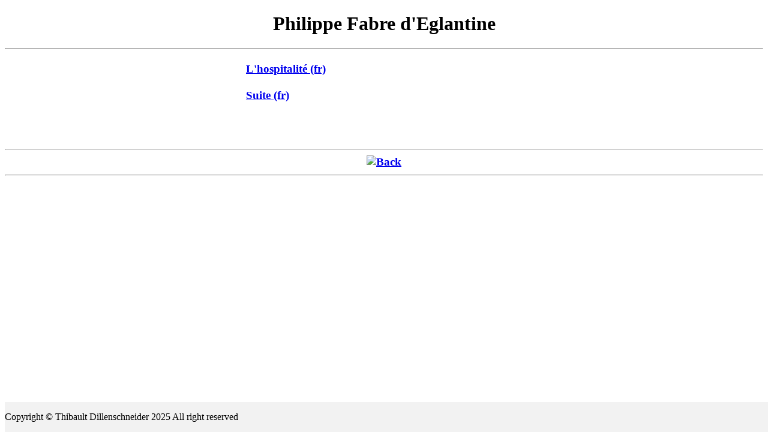

--- FILE ---
content_type: text/html
request_url: https://dillenschneider.fr/es/Poesia/PhilippeFabredEglantine.html
body_size: 1906
content:
<!DOCTYPE html>
<html lang="fr">
<head>
<title>Philippe Fabre d&#039Eglantine poesia</title>
<meta http-equiv="Content-Type" content="text/html; charset=UTF-8">
<meta http-equiv="CONTENT-language" content="fr">
<meta name="author" content="Thibault Dillenschneider">
<meta name="dcterms.rightsHolder" content="Thibault Dillenschneider">
<meta name="dcterms.dateCopyrighted" content="2025">
<meta http-equiv="WINDOWS-TARGET" content="_SELF">
<meta name="keywords" content="Thibault Dillenschneider, poesia, Philippe Fabre d&#039Eglantine">
<meta name="description" content="Ma page de poesia Philippe Fabre d&#039Eglantine">
<meta name="subject" content="Ma page de poesia Philippe Fabre d&#039Eglantine">
<meta name="robots" content="follow,index,all,noarchive,noimageindex">
<meta name="viewport" content="width=device-width, initial-scale=1">
<base href="https://www.dillenschneider.fr/es/Poesia/">
<!--- ************************************************************************************************************************************ --->	
<style>
 /* Styles pour le menu horizontal */
 ul {
 list-style-type: none;
 margin: 0;
 padding: 0;
 overflow: hidden;
 background-color: #f2f2f2;
	 <!--background-color: #333;-->
 }
 li {
 float: left;
 }
 li a {
 display: block;
 color: black;
	 <!--color: white;-->
 text-align: center;
 padding: 14px 16px;
 text-decoration: none;
 }
 li a:hover {
 background-color: cyan;
	 <!--background-color: #111;-->
 }
 }
 </style>
<!-- ****************************************************************** -->
 
<!-- pour figer ligne d'en haut même si défilement vertical -->
<style>
.ligne-en-haut {
 position: fixed;
 top: 0;
 left: 0;
 width: 100%;
 height: 2px;
 background-color: black;
}
</style>
<!-- ****************************************************************** -->
<!-- pour figer ligne d'en bas même si défilement vertical -->
<style>
.ligne-en-bas {
 position: fixed;
 bottom: 0;
 width: 100%;
 height: 50px;
 background-color: #000;
}
</style>
<!-- ****************************************************************** -->
<!-- Styles pour menu haut horizontal IMAGE--->
<!--
<style>
/* Style de la barre de menu */
.menu {
 position: fixed;
 top: 0;
 width: 100%;
 background-color: #f2f2f2;
 z-index: 1000;
}
/* Style des éléments de la barre de menu */
.menu a {
 display: inline-block;
 padding: 10px 20px;
 color: white;
 text-decoration: none;
}
.menu a img {
 height: 20px;
 margin-right: 10px;
}
</style>
-->
<!--- ****************************************************************** --->
<!-- Styles pour menu haut horizontal IMAGE centré--->
<style>
 /* Style de la barre de menu */
 .menu {
 display: flex;
 justify-content: center;
 position: fixed;
 top: 0;
 width: 100%;
 background-color: #f2f2f2;
 z-index: 1000;
 }
 
 /* Style des liens */
 .menu a {
 padding: 10px;
 color: white;
 text-decoration: none;
 }
 
 /* Style des images */
 .menu img {
 height: 30px;
 width: auto;
 margin-right: 10px;
 }
</style>
<!--- ************************************************************************************************************************************ --->	
<style>
 /*<![CDATA[*/
 span.c1 {color:#0110AA}
 div.c2 {text-align: center}
 div.c3 {text-align: left}
 div.c4 {text-align: right}
 /*]]>*/
</style>
<style>
.clignote {
 color:red;
 animation: clignote 8s linear infinite;
}
@keyframes clignote { 
 50% { opacity: 0; }
}
</style>
</head>
<body>
<!-- Google tag (gtag.js) -->
<script async src="https://www.googletagmanager.com/gtag/js?id=G-CQCRJZ879V"></script>
<script>
 window.dataLayer = window.dataLayer || [];
 function gtag(){dataLayer.push(arguments);}
 gtag('js', new Date());
 gtag('config', 'G-CQCRJZ879V');
</script>
<noscript>
<p> Philippe Fabre d&#039Eglantine, poesia </p>
</noscript>
<script language="JavaSCRIPT">
NS = navigator.appName=="Netscape"
IE = navigator.appName=="Microsoft Internet Explorer"
Ver = parseInt(navigator.appVersion)
message ="clic derecho del mouse no permitido";
document.onmousedown = NoClic;// Capture sous Netscape 6 et IE
if (document.layers){// Capture sous Netscape 4.X
window.captureEvents(Event.MOUSEDOWN);
window.onmousedown = NoClic;
}
function NoClic(leclic){// Affichage du message d'alerte
if (NS && leclic.which> 1){
alert(message)
return false
} else if (IE &&(event.button>1)){
alert(message)
return false;
}
}
</p>
</script>
<h1>
<div align="center"> Philippe Fabre d&#039Eglantine
</div>
</h1>

<hr>
<h3>
<font color="#0110AA">
</div><div align="center"><table summary="width="100%">
<tr>

<td width="460">
<!-- <a href="../../fr/Poesie/PhilippeFabredEglantine/.......html" target="_self">.......... (fr)</a><br><br> -->
<a href="../../fr/Poesie/PhilippeFabredEglantine/L hospitalite.html" target="_self">L&#039hospitalité (fr)</a><br><br>
<a href="../../fr/Poesie/PhilippeFabredEglantine/Suite.html" target="_self">Suite (fr)</a><br><br> 
 
 
 
</td>
 

</table>
<br><br>
<hr>
<a href="JavaSCRIPT:history.go(-1)" target="_self"><img src="../../medias/Back.png" alt="Back"></a>
<hr></font>
</div>
</h3>
</div><p>
<!-- ************************************************************************************************************************************ -->
<!-- Début pour figer TEXTE dans la ligne du bas même si défilement -->
</div></strong>
<br><br>
<div id="main">
<header>
</header>
<section>
</section>
<!-- -->
<div class="ligne-en-bas">
<!-- -->
 <header>
 <nav>
 <ul>
 <footer>
 <p>Copyright © Thibault Dillenschneider 2025 All right reserved </p>
 </footer>
 </ul>
 </nav>
 </header>
</div></div>
<!-- ************************************************************************************************************************************ -->
</body>
</html>
